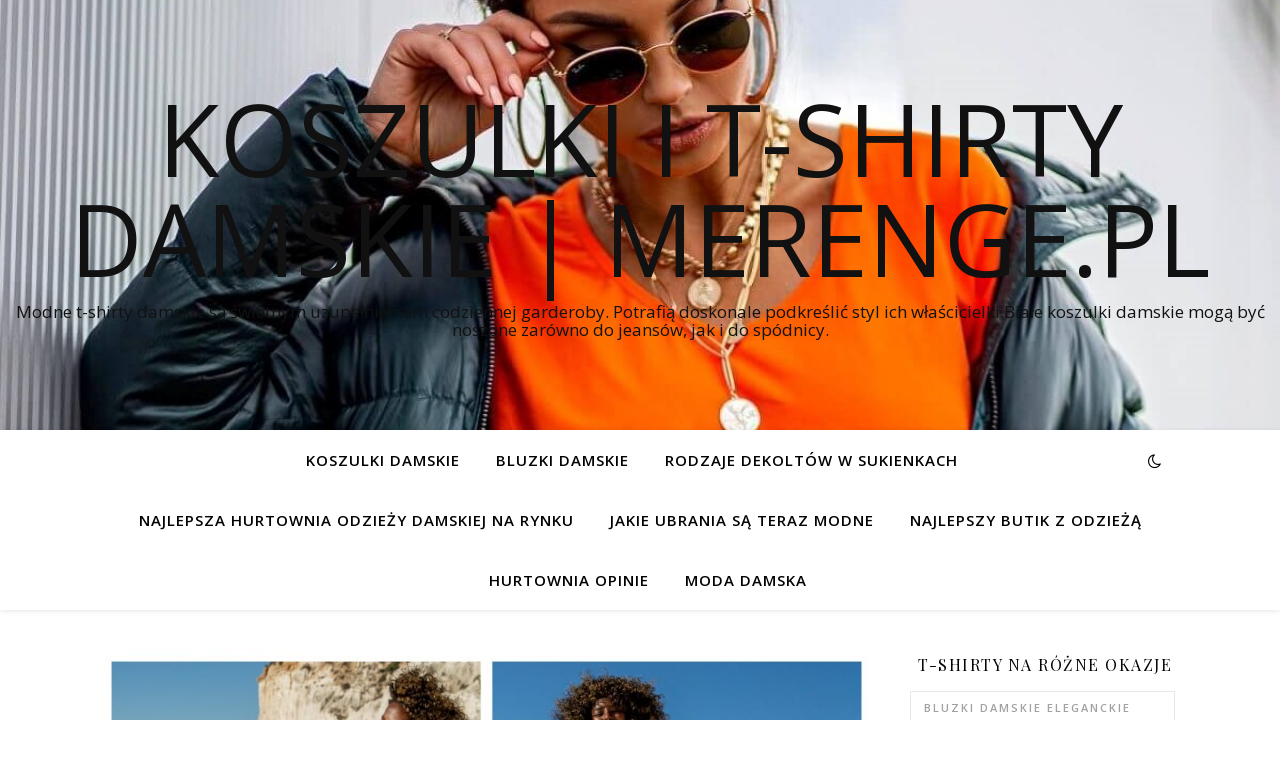

--- FILE ---
content_type: text/html; charset=UTF-8
request_url: https://merenge.pl/2022/12/12/koszulki-basic-na-wiosne-hurtowo-zobacz-czy-masz-je-w-swoim-butiku/
body_size: 16192
content:
<!DOCTYPE html><html
lang=pl-PL><head><meta
charset="UTF-8"><meta
name="viewport" content="width=device-width, initial-scale=1.0"><link
rel=profile href=https://gmpg.org/xfn/11><meta
name='robots' content='index, follow, max-image-preview:large, max-snippet:-1, max-video-preview:-1'><title>Koszulki basic na wiosnę hurtowo - zobacz bestsellery!</title><meta
name="description" content="Odkryj modne koszulki basic na wiosnę hurtowo, które warto mieć w swoim sklepie. Sprawdź wszystkie bestellery hurtowni!"><link
rel=canonical href=https://merenge.pl/2022/12/12/koszulki-basic-na-wiosne-hurtowo-zobacz-czy-masz-je-w-swoim-butiku/ ><meta
property="og:locale" content="pl_PL"><meta
property="og:type" content="article"><meta
property="og:title" content="Koszulki basic na wiosnę hurtowo - zobacz bestsellery!"><meta
property="og:description" content="Odkryj modne koszulki basic na wiosnę hurtowo, które warto mieć w swoim sklepie. Sprawdź wszystkie bestellery hurtowni!"><meta
property="og:url" content="https://merenge.pl/2022/12/12/koszulki-basic-na-wiosne-hurtowo-zobacz-czy-masz-je-w-swoim-butiku/"><meta
property="og:site_name" content="Koszulki i t-shirty damskie | merenge.pl"><meta
property="article:published_time" content="2022-12-12T11:00:22+00:00"><meta
property="article:modified_time" content="2022-12-07T08:38:51+00:00"><meta
property="og:image" content="https://merenge.pl/wp-content/uploads/sites/49/2022/12/koszulki-basic-na-wiosne-hurtowo.jpg"><meta
property="og:image:width" content="1024"><meta
property="og:image:height" content="683"><meta
property="og:image:type" content="image/jpeg"><meta
name="author" content="alexandra"><meta
name="twitter:card" content="summary_large_image"><meta
name="twitter:label1" content="Written by"><meta
name="twitter:data1" content="alexandra"><meta
name="twitter:label2" content="Est. reading time"><meta
name="twitter:data2" content="5 minut"> <script type=application/ld+json class=yoast-schema-graph>{"@context":"https://schema.org","@graph":[{"@type":"WebPage","@id":"https://merenge.pl/2022/12/12/koszulki-basic-na-wiosne-hurtowo-zobacz-czy-masz-je-w-swoim-butiku/","url":"https://merenge.pl/2022/12/12/koszulki-basic-na-wiosne-hurtowo-zobacz-czy-masz-je-w-swoim-butiku/","name":"Koszulki basic na wiosnę hurtowo - zobacz bestsellery!","isPartOf":{"@id":"https://merenge.pl/#website"},"primaryImageOfPage":{"@id":"https://merenge.pl/2022/12/12/koszulki-basic-na-wiosne-hurtowo-zobacz-czy-masz-je-w-swoim-butiku/#primaryimage"},"image":{"@id":"https://merenge.pl/2022/12/12/koszulki-basic-na-wiosne-hurtowo-zobacz-czy-masz-je-w-swoim-butiku/#primaryimage"},"thumbnailUrl":"https://merenge.pl/wp-content/uploads/sites/49/2022/12/koszulki-basic-na-wiosne-hurtowo.jpg","datePublished":"2022-12-12T11:00:22+00:00","dateModified":"2022-12-07T08:38:51+00:00","author":{"@id":"https://merenge.pl/#/schema/person/a58eb1d88d201a3d5e6c9d56a5bcd7dc"},"description":"Odkryj modne koszulki basic na wiosnę hurtowo, które warto mieć w swoim sklepie. Sprawdź wszystkie bestellery hurtowni!","breadcrumb":{"@id":"https://merenge.pl/2022/12/12/koszulki-basic-na-wiosne-hurtowo-zobacz-czy-masz-je-w-swoim-butiku/#breadcrumb"},"inLanguage":"pl-PL","potentialAction":[{"@type":"ReadAction","target":["https://merenge.pl/2022/12/12/koszulki-basic-na-wiosne-hurtowo-zobacz-czy-masz-je-w-swoim-butiku/"]}]},{"@type":"ImageObject","inLanguage":"pl-PL","@id":"https://merenge.pl/2022/12/12/koszulki-basic-na-wiosne-hurtowo-zobacz-czy-masz-je-w-swoim-butiku/#primaryimage","url":"https://merenge.pl/wp-content/uploads/sites/49/2022/12/koszulki-basic-na-wiosne-hurtowo.jpg","contentUrl":"https://merenge.pl/wp-content/uploads/sites/49/2022/12/koszulki-basic-na-wiosne-hurtowo.jpg","width":1024,"height":683,"caption":"Zobacz uniwersalne koszulki basic na wiosnę hurtowo na FactoryPrice.eu"},{"@type":"BreadcrumbList","@id":"https://merenge.pl/2022/12/12/koszulki-basic-na-wiosne-hurtowo-zobacz-czy-masz-je-w-swoim-butiku/#breadcrumb","itemListElement":[{"@type":"ListItem","position":1,"name":"Home","item":"https://merenge.pl/"},{"@type":"ListItem","position":2,"name":"Koszulki basic na wiosnę hurtowo &#8211; zobacz czy masz je w swoim butiku"}]},{"@type":"WebSite","@id":"https://merenge.pl/#website","url":"https://merenge.pl/","name":"Koszulki i t-shirty damskie | merenge.pl","description":"Modne t-shirty damskie są świetnym uzupełnieniem codziennej garderoby. Potrafią doskonale podkreślić styl ich właścicielki.Białe koszulki damskie mogą być noszone zarówno do jeansów, jak i do spódnicy.","potentialAction":[{"@type":"SearchAction","target":{"@type":"EntryPoint","urlTemplate":"https://merenge.pl/?s={search_term_string}"},"query-input":"required name=search_term_string"}],"inLanguage":"pl-PL"},{"@type":"Person","@id":"https://merenge.pl/#/schema/person/a58eb1d88d201a3d5e6c9d56a5bcd7dc","name":"alexandra","url":"https://merenge.pl/author/alexandra/"}]}</script>  <script>dataLayer=[{"title":"Koszulki basic na wiosn\u0119 hurtowo &#8211; zobacz czy masz je w swoim butiku","author":"alexandra","wordcount":883,"logged_in":"false","page_id":915,"post_date":"2022-12-12 12:00:22"}];</script> <link
rel=dns-prefetch href=//fonts.googleapis.com><link
rel=dns-prefetch href=//s.w.org><link
rel=alternate type=application/rss+xml title="Koszulki i t-shirty damskie | merenge.pl &raquo; Kanał z wpisami" href=https://merenge.pl/feed/ > <script>window._wpemojiSettings={"baseUrl":"https:\/\/s.w.org\/images\/core\/emoji\/14.0.0\/72x72\/","ext":".png","svgUrl":"https:\/\/s.w.org\/images\/core\/emoji\/14.0.0\/svg\/","svgExt":".svg","source":{"concatemoji":"https:\/\/merenge.pl\/wp-includes\/js\/wp-emoji-release.min.js"}};
/*! This file is auto-generated */
!function(e,a,t){var n,r,o,i=a.createElement("canvas"),p=i.getContext&&i.getContext("2d");function s(e,t){var a=String.fromCharCode,e=(p.clearRect(0,0,i.width,i.height),p.fillText(a.apply(this,e),0,0),i.toDataURL());return p.clearRect(0,0,i.width,i.height),p.fillText(a.apply(this,t),0,0),e===i.toDataURL()}function c(e){var t=a.createElement("script");t.src=e,t.defer=t.type="text/javascript",a.getElementsByTagName("head")[0].appendChild(t)}for(o=Array("flag","emoji"),t.supports={everything:!0,everythingExceptFlag:!0},r=0;r<o.length;r++)t.supports[o[r]]=function(e){if(!p||!p.fillText)return!1;switch(p.textBaseline="top",p.font="600 32px Arial",e){case"flag":return s([127987,65039,8205,9895,65039],[127987,65039,8203,9895,65039])?!1:!s([55356,56826,55356,56819],[55356,56826,8203,55356,56819])&&!s([55356,57332,56128,56423,56128,56418,56128,56421,56128,56430,56128,56423,56128,56447],[55356,57332,8203,56128,56423,8203,56128,56418,8203,56128,56421,8203,56128,56430,8203,56128,56423,8203,56128,56447]);case"emoji":return!s([129777,127995,8205,129778,127999],[129777,127995,8203,129778,127999])}return!1}(o[r]),t.supports.everything=t.supports.everything&&t.supports[o[r]],"flag"!==o[r]&&(t.supports.everythingExceptFlag=t.supports.everythingExceptFlag&&t.supports[o[r]]);t.supports.everythingExceptFlag=t.supports.everythingExceptFlag&&!t.supports.flag,t.DOMReady=!1,t.readyCallback=function(){t.DOMReady=!0},t.supports.everything||(n=function(){t.readyCallback()},a.addEventListener?(a.addEventListener("DOMContentLoaded",n,!1),e.addEventListener("load",n,!1)):(e.attachEvent("onload",n),a.attachEvent("onreadystatechange",function(){"complete"===a.readyState&&t.readyCallback()})),(e=t.source||{}).concatemoji?c(e.concatemoji):e.wpemoji&&e.twemoji&&(c(e.twemoji),c(e.wpemoji)))}(window,document,window._wpemojiSettings);</script> <style>img.wp-smiley,img.emoji{display:inline !important;border:none !important;box-shadow:none !important;height:1em !important;width:1em !important;margin:0 0.07em !important;vertical-align:-0.1em !important;background:none !important;padding:0 !important}</style><link
rel=stylesheet id=wp-block-library-css  href=https://merenge.pl/wp-includes/css/dist/block-library/style.min.css type=text/css media=all><link
rel=stylesheet id=wc-blocks-vendors-style-css  href=https://merenge.pl/wp-content/plugins/woocommerce/packages/woocommerce-blocks/build/wc-blocks-vendors-style.css type=text/css media=all><link
rel=stylesheet id=wc-blocks-style-css  href=https://merenge.pl/wp-content/plugins/woocommerce/packages/woocommerce-blocks/build/wc-blocks-style.css type=text/css media=all><style id=global-styles-inline-css>/*<![CDATA[*/body{--wp--preset--color--black:#000;--wp--preset--color--cyan-bluish-gray:#abb8c3;--wp--preset--color--white:#fff;--wp--preset--color--pale-pink:#f78da7;--wp--preset--color--vivid-red:#cf2e2e;--wp--preset--color--luminous-vivid-orange:#ff6900;--wp--preset--color--luminous-vivid-amber:#fcb900;--wp--preset--color--light-green-cyan:#7bdcb5;--wp--preset--color--vivid-green-cyan:#00d084;--wp--preset--color--pale-cyan-blue:#8ed1fc;--wp--preset--color--vivid-cyan-blue:#0693e3;--wp--preset--color--vivid-purple:#9b51e0;--wp--preset--gradient--vivid-cyan-blue-to-vivid-purple:linear-gradient(135deg,rgba(6,147,227,1) 0%,rgb(155,81,224) 100%);--wp--preset--gradient--light-green-cyan-to-vivid-green-cyan:linear-gradient(135deg,rgb(122,220,180) 0%,rgb(0,208,130) 100%);--wp--preset--gradient--luminous-vivid-amber-to-luminous-vivid-orange:linear-gradient(135deg,rgba(252,185,0,1) 0%,rgba(255,105,0,1) 100%);--wp--preset--gradient--luminous-vivid-orange-to-vivid-red:linear-gradient(135deg,rgba(255,105,0,1) 0%,rgb(207,46,46) 100%);--wp--preset--gradient--very-light-gray-to-cyan-bluish-gray:linear-gradient(135deg,rgb(238,238,238) 0%,rgb(169,184,195) 100%);--wp--preset--gradient--cool-to-warm-spectrum:linear-gradient(135deg,rgb(74,234,220) 0%,rgb(151,120,209) 20%,rgb(207,42,186) 40%,rgb(238,44,130) 60%,rgb(251,105,98) 80%,rgb(254,248,76) 100%);--wp--preset--gradient--blush-light-purple:linear-gradient(135deg,rgb(255,206,236) 0%,rgb(152,150,240) 100%);--wp--preset--gradient--blush-bordeaux:linear-gradient(135deg,rgb(254,205,165) 0%,rgb(254,45,45) 50%,rgb(107,0,62) 100%);--wp--preset--gradient--luminous-dusk:linear-gradient(135deg,rgb(255,203,112) 0%,rgb(199,81,192) 50%,rgb(65,88,208) 100%);--wp--preset--gradient--pale-ocean:linear-gradient(135deg,rgb(255,245,203) 0%,rgb(182,227,212) 50%,rgb(51,167,181) 100%);--wp--preset--gradient--electric-grass:linear-gradient(135deg,rgb(202,248,128) 0%,rgb(113,206,126) 100%);--wp--preset--gradient--midnight:linear-gradient(135deg,rgb(2,3,129) 0%,rgb(40,116,252) 100%);--wp--preset--duotone--dark-grayscale:url('#wp-duotone-dark-grayscale');--wp--preset--duotone--grayscale:url('#wp-duotone-grayscale');--wp--preset--duotone--purple-yellow:url('#wp-duotone-purple-yellow');--wp--preset--duotone--blue-red:url('#wp-duotone-blue-red');--wp--preset--duotone--midnight:url('#wp-duotone-midnight');--wp--preset--duotone--magenta-yellow:url('#wp-duotone-magenta-yellow');--wp--preset--duotone--purple-green:url('#wp-duotone-purple-green');--wp--preset--duotone--blue-orange:url('#wp-duotone-blue-orange');--wp--preset--font-size--small:13px;--wp--preset--font-size--medium:20px;--wp--preset--font-size--large:36px;--wp--preset--font-size--x-large:42px}.has-black-color{color:var(--wp--preset--color--black) !important}.has-cyan-bluish-gray-color{color:var(--wp--preset--color--cyan-bluish-gray) !important}.has-white-color{color:var(--wp--preset--color--white) !important}.has-pale-pink-color{color:var(--wp--preset--color--pale-pink) !important}.has-vivid-red-color{color:var(--wp--preset--color--vivid-red) !important}.has-luminous-vivid-orange-color{color:var(--wp--preset--color--luminous-vivid-orange) !important}.has-luminous-vivid-amber-color{color:var(--wp--preset--color--luminous-vivid-amber) !important}.has-light-green-cyan-color{color:var(--wp--preset--color--light-green-cyan) !important}.has-vivid-green-cyan-color{color:var(--wp--preset--color--vivid-green-cyan) !important}.has-pale-cyan-blue-color{color:var(--wp--preset--color--pale-cyan-blue) !important}.has-vivid-cyan-blue-color{color:var(--wp--preset--color--vivid-cyan-blue) !important}.has-vivid-purple-color{color:var(--wp--preset--color--vivid-purple) !important}.has-black-background-color{background-color:var(--wp--preset--color--black) !important}.has-cyan-bluish-gray-background-color{background-color:var(--wp--preset--color--cyan-bluish-gray) !important}.has-white-background-color{background-color:var(--wp--preset--color--white) !important}.has-pale-pink-background-color{background-color:var(--wp--preset--color--pale-pink) !important}.has-vivid-red-background-color{background-color:var(--wp--preset--color--vivid-red) !important}.has-luminous-vivid-orange-background-color{background-color:var(--wp--preset--color--luminous-vivid-orange) !important}.has-luminous-vivid-amber-background-color{background-color:var(--wp--preset--color--luminous-vivid-amber) !important}.has-light-green-cyan-background-color{background-color:var(--wp--preset--color--light-green-cyan) !important}.has-vivid-green-cyan-background-color{background-color:var(--wp--preset--color--vivid-green-cyan) !important}.has-pale-cyan-blue-background-color{background-color:var(--wp--preset--color--pale-cyan-blue) !important}.has-vivid-cyan-blue-background-color{background-color:var(--wp--preset--color--vivid-cyan-blue) !important}.has-vivid-purple-background-color{background-color:var(--wp--preset--color--vivid-purple) !important}.has-black-border-color{border-color:var(--wp--preset--color--black) !important}.has-cyan-bluish-gray-border-color{border-color:var(--wp--preset--color--cyan-bluish-gray) !important}.has-white-border-color{border-color:var(--wp--preset--color--white) !important}.has-pale-pink-border-color{border-color:var(--wp--preset--color--pale-pink) !important}.has-vivid-red-border-color{border-color:var(--wp--preset--color--vivid-red) !important}.has-luminous-vivid-orange-border-color{border-color:var(--wp--preset--color--luminous-vivid-orange) !important}.has-luminous-vivid-amber-border-color{border-color:var(--wp--preset--color--luminous-vivid-amber) !important}.has-light-green-cyan-border-color{border-color:var(--wp--preset--color--light-green-cyan) !important}.has-vivid-green-cyan-border-color{border-color:var(--wp--preset--color--vivid-green-cyan) !important}.has-pale-cyan-blue-border-color{border-color:var(--wp--preset--color--pale-cyan-blue) !important}.has-vivid-cyan-blue-border-color{border-color:var(--wp--preset--color--vivid-cyan-blue) !important}.has-vivid-purple-border-color{border-color:var(--wp--preset--color--vivid-purple) !important}.has-vivid-cyan-blue-to-vivid-purple-gradient-background{background:var(--wp--preset--gradient--vivid-cyan-blue-to-vivid-purple) !important}.has-light-green-cyan-to-vivid-green-cyan-gradient-background{background:var(--wp--preset--gradient--light-green-cyan-to-vivid-green-cyan) !important}.has-luminous-vivid-amber-to-luminous-vivid-orange-gradient-background{background:var(--wp--preset--gradient--luminous-vivid-amber-to-luminous-vivid-orange) !important}.has-luminous-vivid-orange-to-vivid-red-gradient-background{background:var(--wp--preset--gradient--luminous-vivid-orange-to-vivid-red) !important}.has-very-light-gray-to-cyan-bluish-gray-gradient-background{background:var(--wp--preset--gradient--very-light-gray-to-cyan-bluish-gray) !important}.has-cool-to-warm-spectrum-gradient-background{background:var(--wp--preset--gradient--cool-to-warm-spectrum) !important}.has-blush-light-purple-gradient-background{background:var(--wp--preset--gradient--blush-light-purple) !important}.has-blush-bordeaux-gradient-background{background:var(--wp--preset--gradient--blush-bordeaux) !important}.has-luminous-dusk-gradient-background{background:var(--wp--preset--gradient--luminous-dusk) !important}.has-pale-ocean-gradient-background{background:var(--wp--preset--gradient--pale-ocean) !important}.has-electric-grass-gradient-background{background:var(--wp--preset--gradient--electric-grass) !important}.has-midnight-gradient-background{background:var(--wp--preset--gradient--midnight) !important}.has-small-font-size{font-size:var(--wp--preset--font-size--small) !important}.has-medium-font-size{font-size:var(--wp--preset--font-size--medium) !important}.has-large-font-size{font-size:var(--wp--preset--font-size--large) !important}.has-x-large-font-size{font-size:var(--wp--preset--font-size--x-large) !important}/*]]>*/</style><link
rel=stylesheet id=woocommerce-layout-css  href=https://merenge.pl/wp-content/plugins/woocommerce/assets/css/woocommerce-layout.css type=text/css media=all><link
rel=stylesheet id=woocommerce-smallscreen-css  href=https://merenge.pl/wp-content/plugins/woocommerce/assets/css/woocommerce-smallscreen.css type=text/css media='only screen and (max-width: 768px)'><link
rel=stylesheet id=woocommerce-general-css  href=https://merenge.pl/wp-content/plugins/woocommerce/assets/css/woocommerce.css type=text/css media=all><style id=woocommerce-inline-inline-css>.woocommerce form .form-row .required{visibility:visible}</style><link
rel=stylesheet id=ashe-style-css  href=https://merenge.pl/wp-content/themes/ashe/style.css type=text/css media=all><link
rel=stylesheet id=fontawesome-css  href=https://merenge.pl/wp-content/themes/ashe/assets/css/font-awesome.css type=text/css media=all><link
rel=stylesheet id=fontello-css  href=https://merenge.pl/wp-content/themes/ashe/assets/css/fontello.css type=text/css media=all><link
rel=stylesheet id=slick-css  href=https://merenge.pl/wp-content/themes/ashe/assets/css/slick.css type=text/css media=all><link
rel=stylesheet id=scrollbar-css  href=https://merenge.pl/wp-content/themes/ashe/assets/css/perfect-scrollbar.css type=text/css media=all><link
rel=stylesheet id=ashe-woocommerce-css  href=https://merenge.pl/wp-content/themes/ashe/assets/css/woocommerce.css type=text/css media=all><link
rel=stylesheet id=ashe-responsive-css  href=https://merenge.pl/wp-content/themes/ashe/assets/css/responsive.css type=text/css media=all><link
rel=stylesheet id=ashe-playfair-font-css  href='//fonts.googleapis.com/css?display=swap&family=Playfair+Display%3A400%2C700' type=text/css media=all><link
rel=stylesheet id=ashe-opensans-font-css  href='//fonts.googleapis.com/css?display=swap&family=Open+Sans%3A400italic%2C400%2C600italic%2C600%2C700italic%2C700' type=text/css media=all><link
rel=stylesheet id=recent-posts-widget-with-thumbnails-public-style-css  href=https://merenge.pl/wp-content/plugins/recent-posts-widget-with-thumbnails/public.css type=text/css media=all> <script src=https://merenge.pl/wp-includes/js/jquery/jquery.min.js id=jquery-core-js></script> <script src=https://merenge.pl/wp-includes/js/jquery/jquery-migrate.min.js id=jquery-migrate-js></script> <link
rel=https://api.w.org/ href=https://merenge.pl/wp-json/ ><link
rel=alternate type=application/json href=https://merenge.pl/wp-json/wp/v2/posts/915><link
rel=EditURI type=application/rsd+xml title=RSD href=https://merenge.pl/xmlrpc.php?rsd><link
rel=wlwmanifest type=application/wlwmanifest+xml href=https://merenge.pl/wp-includes/wlwmanifest.xml><meta
name="generator" content="WordPress 6.0"><meta
name="generator" content="WooCommerce 7.0.0"><link
rel=shortlink href='https://merenge.pl/?p=915'><link
rel=alternate type=application/json+oembed href="https://merenge.pl/wp-json/oembed/1.0/embed?url=https%3A%2F%2Fmerenge.pl%2F2022%2F12%2F12%2Fkoszulki-basic-na-wiosne-hurtowo-zobacz-czy-masz-je-w-swoim-butiku%2F"><link
rel=alternate type=text/xml+oembed href="https://merenge.pl/wp-json/oembed/1.0/embed?url=https%3A%2F%2Fmerenge.pl%2F2022%2F12%2F12%2Fkoszulki-basic-na-wiosne-hurtowo-zobacz-czy-masz-je-w-swoim-butiku%2F&#038;format=xml"><meta
property="ia:markup_url" content="https://merenge.pl/2022/12/12/koszulki-basic-na-wiosne-hurtowo-zobacz-czy-masz-je-w-swoim-butiku/?ia_markup=1"> <script>jQuery(document).ready(function(){jQuery("a[href*='http://']:not([href*='"+window.location.hostname+"'])").not('a:has(img)').addClass("extlink").append('<sup></sup>');jQuery("a[href*='https://']:not([href*='"+window.location.hostname+"'])").not('a:has(img)').addClass("extlink https").append('<sup></sup>');});</script> <style media=screen>.extlink sup:after{content:"\2197";font-size:1em;line-height:0;position:relative;vertical-align:baseline}.nav-menu .extlink sup:after, .wp-caption-text .extlink sup:after{content:""}</style>
 <script async src="https://www.googletagmanager.com/gtag/js?id=UA-114523130-2"></script> <script>window.dataLayer=window.dataLayer||[];function gtag(){dataLayer.push(arguments);}
gtag('js',new Date());gtag('config','UA-114523130-2');</script> <meta
name="google-site-verification" content="DM-NbgxgZBZH492qQ9ZIfrLFNYle0poQS1gZLsACd6g">
<style id=ashe_dynamic_css>/*<![CDATA[*/body{background-color:#fff}#top-bar{background-color:#fff}#top-bar a{color:#000}#top-bar a:hover,#top-bar li.current-menu-item > a,#top-bar li.current-menu-ancestor > a,#top-bar .sub-menu li.current-menu-item > a,#top-bar .sub-menu li.current-menu-ancestor>a{color:#4e54bf}#top-menu .sub-menu,#top-menu .sub-menu a{background-color:#fff;border-color:rgba(0,0,0, 0.05)}@media screen and ( max-width: 979px ){.top-bar-socials{float:none !important}.top-bar-socials a{line-height:40px !important}}.header-logo a,.site-description{color:#111}.entry-header{background-color:#fff}#main-nav{background-color:#fff;box-shadow:0px 1px 5px rgba(0,0,0, 0.1)}#featured-links h6{background-color:rgba(255,255,255, 0.85);color:#000}#main-nav a,#main-nav i,#main-nav #s{color:#000}.main-nav-sidebar span,.sidebar-alt-close-btn span{background-color:#000}#main-nav a:hover,#main-nav i:hover,#main-nav li.current-menu-item > a,#main-nav li.current-menu-ancestor > a,#main-nav .sub-menu li.current-menu-item > a,#main-nav .sub-menu li.current-menu-ancestor>a{color:#4e54bf}.main-nav-sidebar:hover span{background-color:#4e54bf}#main-menu .sub-menu,#main-menu .sub-menu a{background-color:#fff;border-color:rgba(0,0,0, 0.05)}#main-nav #s{background-color:#fff}#main-nav #s::-webkit-input-placeholder{color:rgba(0,0,0, 0.7)}#main-nav #s::-moz-placeholder{color:rgba(0,0,0, 0.7)}#main-nav #s:-ms-input-placeholder{color:rgba(0,0,0, 0.7)}#main-nav #s:-moz-placeholder{color:rgba(0,0,0, 0.7)}.sidebar-alt,#featured-links,.main-content,.featured-slider-area,.page-content select,.page-content input,.page-content textarea{background-color:#fff}.page-content,.page-content select,.page-content input,.page-content textarea,.page-content .post-author a,.page-content .ashe-widget a,.page-content .comment-author{color:#464646}.page-content h1,.page-content h2,.page-content h3,.page-content h4,.page-content h5,.page-content h6,.page-content .post-title a,.page-content .author-description h4 a,.page-content .related-posts h4 a,.page-content .blog-pagination .previous-page a,.page-content .blog-pagination .next-page a,blockquote,.page-content .post-share a{color:#030303}.page-content .post-title a:hover{color:rgba(3,3,3, 0.75)}.page-content .post-date,.page-content .post-comments,.page-content .post-author,.page-content [data-layout*="list"] .post-author a,.page-content .related-post-date,.page-content .comment-meta a,.page-content .author-share a,.page-content .post-tags a,.page-content .tagcloud a,.widget_categories li,.widget_archive li,.ahse-subscribe-box p,.rpwwt-post-author,.rpwwt-post-categories,.rpwwt-post-date,.rpwwt-post-comments-number{color:#a1a1a1}.page-content input::-webkit-input-placeholder{color:#a1a1a1}.page-content input::-moz-placeholder{color:#a1a1a1}.page-content input:-ms-input-placeholder{color:#a1a1a1}.page-content input:-moz-placeholder{color:#a1a1a1}a,.post-categories,.page-content .ashe-widget.widget_text a{color:#4e54bf}.ps-container>.ps-scrollbar-y-rail>.ps-scrollbar-y{background:#4e54bf}a:not(.header-logo-a):hover{color:rgba(78,84,191, 0.8)}blockquote{border-color:#4e54bf}::-moz-selection{color:#fff;background:#4e54bf}::selection{color:#fff;background:#4e54bf}.page-content .post-footer,[data-layout*="list"] .blog-grid > li,.page-content .author-description,.page-content .related-posts,.page-content .entry-comments,.page-content .ashe-widget li,.page-content #wp-calendar,.page-content #wp-calendar caption,.page-content #wp-calendar tbody td,.page-content .widget_nav_menu li a,.page-content .tagcloud a,.page-content select,.page-content input,.page-content textarea,.widget-title h2:before,.widget-title h2:after,.post-tags a,.gallery-caption,.wp-caption-text,table tr,table th,table td,pre,.category-description{border-color:#e8e8e8}hr{background-color:#e8e8e8}.widget_search i,.widget_search #searchsubmit,.wp-block-search button,.single-navigation i,.page-content .submit,.page-content .blog-pagination.numeric a,.page-content .blog-pagination.load-more a,.page-content .ashe-subscribe-box input[type="submit"],.page-content .widget_wysija input[type="submit"],.page-content .post-password-form input[type="submit"],.page-content .wpcf7 [type="submit"]{color:#fff;background-color:#333}.single-navigation i:hover,.page-content .submit:hover,.ashe-boxed-style .page-content .submit:hover,.page-content .blog-pagination.numeric a:hover,.ashe-boxed-style .page-content .blog-pagination.numeric a:hover,.page-content .blog-pagination.numeric span,.page-content .blog-pagination.load-more a:hover,.page-content .ashe-subscribe-box input[type="submit"]:hover,.page-content .widget_wysija input[type="submit"]:hover,.page-content .post-password-form input[type="submit"]:hover,.page-content .wpcf7 [type="submit"]:hover{color:#fff;background-color:#4e54bf}.image-overlay,#infscr-loading,.page-content h4.image-overlay{color:#fff;background-color:rgba(73,73,73, 0.3)}.image-overlay a,.post-slider .prev-arrow,.post-slider .next-arrow,.page-content .image-overlay a,#featured-slider .slick-arrow,#featured-slider .slider-dots{color:#fff}.slide-caption{background:rgba(255,255,255, 0.95)}#featured-slider .slick-active{background:#fff}#page-footer,#page-footer select,#page-footer input,#page-footer textarea{background-color:#f6f6f6;color:#333}#page-footer,#page-footer a,#page-footer select,#page-footer input,#page-footer textarea{color:#333}#page-footer #s::-webkit-input-placeholder{color:#333}#page-footer #s::-moz-placeholder{color:#333}#page-footer #s:-ms-input-placeholder{color:#333}#page-footer #s:-moz-placeholder{color:#333}#page-footer h1,#page-footer h2,#page-footer h3,#page-footer h4,#page-footer h5,#page-footer h6{color:#111}#page-footer a:hover{color:#4e54bf}#page-footer a,#page-footer .ashe-widget li,#page-footer #wp-calendar,#page-footer #wp-calendar caption,#page-footer #wp-calendar tbody td,#page-footer .widget_nav_menu li a,#page-footer select,#page-footer input,#page-footer textarea,#page-footer .widget-title h2:before,#page-footer .widget-title h2:after,.footer-widgets{border-color:#e0dbdb}#page-footer hr{background-color:#e0dbdb}.ashe-preloader-wrap{background-color:#fff}@media screen and ( max-width: 768px ){#featured-links{display:none}}@media screen and ( max-width: 640px ){.related-posts{display:none}}.header-logo a{font-family:'Open Sans'}#top-menu li a{font-family:'Open Sans'}#main-menu li a{font-family:'Open Sans'}#mobile-menu li,.mobile-menu-btn a{font-family:'Open Sans'}#top-menu li a,#main-menu li a,#mobile-menu li,.mobile-menu-btn a{text-transform:uppercase}.boxed-wrapper{max-width:1160px}.sidebar-alt{max-width:340px;left:-340px;padding:85px 35px 0px}.sidebar-left,.sidebar-right{width:307px}.main-container{width:calc(100% - 307px);width:-webkit-calc(100% - 307px)}#top-bar>div,#main-nav>div,#featured-links,.main-content,.page-footer-inner,.featured-slider-area.boxed-wrapper{padding-left:40px;padding-right:40px}#top-menu{float:left}.top-bar-socials{float:right}.entry-header{height:500px;background-image:url(https://merenge.pl/wp-content/uploads/sites/49/2021/05/cropped-kolorowe-t-shirty-basic-feel-good.jpg);background-size:cover}.entry-header{background-position:center center}.logo-img{max-width:500px}.mini-logo a{max-width:70px}#main-nav{text-align:center}.main-nav-sidebar{position:absolute;top:0px;left:40px;z-index:1}.main-nav-icons{position:absolute;top:0px;right:40px;z-index:2}.mini-logo{position:absolute;left:auto;top:0}.main-nav-sidebar~.mini-logo{margin-left:30px}#featured-links .featured-link{margin-right:20px}#featured-links .featured-link:last-of-type{margin-right:0}#featured-links .featured-link{width:calc( (100% - -20px) / 0 - 1px);width:-webkit-calc( (100% - -20px) / 0- 1px)}.featured-link:nth-child(1) .cv-inner{display:none}.featured-link:nth-child(2) .cv-inner{display:none}.featured-link:nth-child(3) .cv-inner{display:none}.blog-grid>li{width:100%;margin-bottom:30px}.sidebar-right{padding-left:37px}.footer-widgets>.ashe-widget{width:30%;margin-right:5%}.footer-widgets>.ashe-widget:nth-child(3n+3){margin-right:0}.footer-widgets>.ashe-widget:nth-child(3n+4){clear:both}.copyright-info{float:right}.footer-socials{float:left}.woocommerce div.product .stock,.woocommerce div.product p.price,.woocommerce div.product span.price,.woocommerce ul.products li.product .price,.woocommerce-Reviews .woocommerce-review__author,.woocommerce form .form-row .required,.woocommerce form .form-row.woocommerce-invalid label,.woocommerce .page-content div.product .woocommerce-tabs ul.tabs li a{color:#464646}.woocommerce a.remove:hover{color:#464646 !important}.woocommerce a.remove,.woocommerce .product_meta,.page-content .woocommerce-breadcrumb,.page-content .woocommerce-review-link,.page-content .woocommerce-breadcrumb a,.page-content .woocommerce-MyAccount-navigation-link a,.woocommerce .woocommerce-info:before,.woocommerce .page-content .woocommerce-result-count,.woocommerce-page .page-content .woocommerce-result-count,.woocommerce-Reviews .woocommerce-review__published-date,.woocommerce .product_list_widget .quantity,.woocommerce .widget_products .amount,.woocommerce .widget_price_filter .price_slider_amount,.woocommerce .widget_recently_viewed_products .amount,.woocommerce .widget_top_rated_products .amount,.woocommerce .widget_recent_reviews .reviewer{color:#a1a1a1}.woocommerce a.remove{color:#a1a1a1 !important}p.demo_store,.woocommerce-store-notice,.woocommerce span.onsale{background-color:#4e54bf}.woocommerce .star-rating::before,.woocommerce .star-rating span::before,.woocommerce .page-content ul.products li.product .button,.page-content .woocommerce ul.products li.product .button,.page-content .woocommerce-MyAccount-navigation-link.is-active a,.page-content .woocommerce-MyAccount-navigation-link a:hover{color:#4e54bf}.woocommerce form.login,.woocommerce form.register,.woocommerce-account fieldset,.woocommerce form.checkout_coupon,.woocommerce .woocommerce-info,.woocommerce .woocommerce-error,.woocommerce .woocommerce-message,.woocommerce .widget_shopping_cart .total,.woocommerce.widget_shopping_cart .total,.woocommerce-Reviews .comment_container,.woocommerce-cart #payment ul.payment_methods,#add_payment_method #payment ul.payment_methods,.woocommerce-checkout #payment ul.payment_methods,.woocommerce div.product .woocommerce-tabs ul.tabs::before,.woocommerce div.product .woocommerce-tabs ul.tabs::after,.woocommerce div.product .woocommerce-tabs ul.tabs li,.woocommerce .woocommerce-MyAccount-navigation-link,.select2-container--default .select2-selection--single{border-color:#e8e8e8}.woocommerce-cart #payment,#add_payment_method #payment,.woocommerce-checkout #payment,.woocommerce .woocommerce-info,.woocommerce .woocommerce-error,.woocommerce .woocommerce-message,.woocommerce div.product .woocommerce-tabs ul.tabs li{background-color:rgba(232,232,232, 0.3)}.woocommerce-cart #payment div.payment_box::before,#add_payment_method #payment div.payment_box::before,.woocommerce-checkout #payment div.payment_box::before{border-color:rgba(232,232,232, 0.5)}.woocommerce-cart #payment div.payment_box,#add_payment_method #payment div.payment_box,.woocommerce-checkout #payment div.payment_box{background-color:rgba(232,232,232, 0.5)}.page-content .woocommerce input.button,.page-content .woocommerce a.button,.page-content .woocommerce a.button.alt,.page-content .woocommerce button.button.alt,.page-content .woocommerce input.button.alt,.page-content .woocommerce #respond input#submit.alt,.woocommerce .page-content .widget_product_search input[type="submit"],.woocommerce .page-content .woocommerce-message .button,.woocommerce .page-content a.button.alt,.woocommerce .page-content button.button.alt,.woocommerce .page-content #respond input#submit,.woocommerce .page-content .widget_price_filter .button,.woocommerce .page-content .woocommerce-message .button,.woocommerce-page .page-content .woocommerce-message .button,.woocommerce .page-content nav.woocommerce-pagination ul li a,.woocommerce .page-content nav.woocommerce-pagination ul li span{color:#fff;background-color:#333}.page-content .woocommerce input.button:hover,.page-content .woocommerce a.button:hover,.page-content .woocommerce a.button.alt:hover,.ashe-boxed-style .page-content .woocommerce a.button.alt:hover,.page-content .woocommerce button.button.alt:hover,.page-content .woocommerce input.button.alt:hover,.page-content .woocommerce #respond input#submit.alt:hover,.woocommerce .page-content .woocommerce-message .button:hover,.woocommerce .page-content a.button.alt:hover,.woocommerce .page-content button.button.alt:hover,.ashe-boxed-style.woocommerce .page-content button.button.alt:hover,.ashe-boxed-style.woocommerce .page-content #respond input#submit:hover,.woocommerce .page-content #respond input#submit:hover,.woocommerce .page-content .widget_price_filter .button:hover,.woocommerce .page-content .woocommerce-message .button:hover,.woocommerce-page .page-content .woocommerce-message .button:hover,.woocommerce .page-content nav.woocommerce-pagination ul li a:hover,.woocommerce .page-content nav.woocommerce-pagination ul li span.current{color:#fff;background-color:#4e54bf}.woocommerce .page-content nav.woocommerce-pagination ul li a.prev,.woocommerce .page-content nav.woocommerce-pagination ul li a.next{color:#333}.woocommerce .page-content nav.woocommerce-pagination ul li a.prev:hover,.woocommerce .page-content nav.woocommerce-pagination ul li a.next:hover{color:#4e54bf}.woocommerce .page-content nav.woocommerce-pagination ul li a.prev:after,.woocommerce .page-content nav.woocommerce-pagination ul li a.next:after{color:#fff}.woocommerce .page-content nav.woocommerce-pagination ul li a.prev:hover:after,.woocommerce .page-content nav.woocommerce-pagination ul li a.next:hover:after{color:#fff}.cssload-cube{background-color:#333;width:9px;height:9px;position:absolute;margin:auto;animation:cssload-cubemove 2s infinite ease-in-out;-o-animation:cssload-cubemove 2s infinite ease-in-out;-ms-animation:cssload-cubemove 2s infinite ease-in-out;-webkit-animation:cssload-cubemove 2s infinite ease-in-out;-moz-animation:cssload-cubemove 2s infinite ease-in-out}.cssload-cube1{left:13px;top:0;animation-delay:.1s;-o-animation-delay:.1s;-ms-animation-delay:.1s;-webkit-animation-delay:.1s;-moz-animation-delay:.1s}.cssload-cube2{left:25px;top:0;animation-delay:.2s;-o-animation-delay:.2s;-ms-animation-delay:.2s;-webkit-animation-delay:.2s;-moz-animation-delay:.2s}.cssload-cube3{left:38px;top:0;animation-delay:.3s;-o-animation-delay:.3s;-ms-animation-delay:.3s;-webkit-animation-delay:.3s;-moz-animation-delay:.3s}.cssload-cube4{left:0;top:13px;animation-delay:.1s;-o-animation-delay:.1s;-ms-animation-delay:.1s;-webkit-animation-delay:.1s;-moz-animation-delay:.1s}.cssload-cube5{left:13px;top:13px;animation-delay:.2s;-o-animation-delay:.2s;-ms-animation-delay:.2s;-webkit-animation-delay:.2s;-moz-animation-delay:.2s}.cssload-cube6{left:25px;top:13px;animation-delay:.3s;-o-animation-delay:.3s;-ms-animation-delay:.3s;-webkit-animation-delay:.3s;-moz-animation-delay:.3s}.cssload-cube7{left:38px;top:13px;animation-delay:.4s;-o-animation-delay:.4s;-ms-animation-delay:.4s;-webkit-animation-delay:.4s;-moz-animation-delay:.4s}.cssload-cube8{left:0;top:25px;animation-delay:.2s;-o-animation-delay:.2s;-ms-animation-delay:.2s;-webkit-animation-delay:.2s;-moz-animation-delay:.2s}.cssload-cube9{left:13px;top:25px;animation-delay:.3s;-o-animation-delay:.3s;-ms-animation-delay:.3s;-webkit-animation-delay:.3s;-moz-animation-delay:.3s}.cssload-cube10{left:25px;top:25px;animation-delay:.4s;-o-animation-delay:.4s;-ms-animation-delay:.4s;-webkit-animation-delay:.4s;-moz-animation-delay:.4s}.cssload-cube11{left:38px;top:25px;animation-delay:.5s;-o-animation-delay:.5s;-ms-animation-delay:.5s;-webkit-animation-delay:.5s;-moz-animation-delay:.5s}.cssload-cube12{left:0;top:38px;animation-delay:.3s;-o-animation-delay:.3s;-ms-animation-delay:.3s;-webkit-animation-delay:.3s;-moz-animation-delay:.3s}.cssload-cube13{left:13px;top:38px;animation-delay:.4s;-o-animation-delay:.4s;-ms-animation-delay:.4s;-webkit-animation-delay:.4s;-moz-animation-delay:.4s}.cssload-cube14{left:25px;top:38px;animation-delay:.5s;-o-animation-delay:.5s;-ms-animation-delay:.5s;-webkit-animation-delay:.5s;-moz-animation-delay:.5s}.cssload-cube15{left:38px;top:38px;animation-delay:.6s;-o-animation-delay:.6s;-ms-animation-delay:.6s;-webkit-animation-delay:.6s;-moz-animation-delay:.6s}.cssload-spinner{margin:auto;width:49px;height:49px;position:relative}@keyframes cssload-cubemove{35%{transform:scale(0.005)}50%{transform:scale(1.7)}65%{transform:scale(0.005)}}@-o-keyframes cssload-cubemove{35%{-o-transform:scale(0.005)}50%{-o-transform:scale(1.7)}65%{-o-transform:scale(0.005)}}@-ms-keyframes cssload-cubemove{35%{-ms-transform:scale(0.005)}50%{-ms-transform:scale(1.7)}65%{-ms-transform:scale(0.005)}}@-webkit-keyframes cssload-cubemove{35%{-webkit-transform:scale(0.005)}50%{-webkit-transform:scale(1.7)}65%{-webkit-transform:scale(0.005)}}@-moz-keyframes cssload-cubemove{35%{-moz-transform:scale(0.005)}50%{-moz-transform:scale(1.7)}65%{-moz-transform:scale(0.005)}}/*]]>*/</style><style id=ashe_theme_styles></style><noscript><style>.woocommerce-product-gallery{opacity:1 !important}</style></noscript><style>.broken_link,a.broken_link{text-decoration:line-through}</style><link
rel=icon href=https://merenge.pl/wp-content/uploads/sites/49/2021/05/cropped-blog-32x32.png sizes=32x32><link
rel=icon href=https://merenge.pl/wp-content/uploads/sites/49/2021/05/cropped-blog-192x192.png sizes=192x192><link
rel=apple-touch-icon href=https://merenge.pl/wp-content/uploads/sites/49/2021/05/cropped-blog-180x180.png><meta
name="msapplication-TileImage" content="https://merenge.pl/wp-content/uploads/sites/49/2021/05/cropped-blog-270x270.png"><style id=kirki-inline-styles></style></head><body
class="post-template-default single single-post postid-915 single-format-standard wp-embed-responsive theme-ashe woocommerce-no-js">
<svg
xmlns=http://www.w3.org/2000/svg viewBox="0 0 0 0" width=0 height=0 focusable=false role=none style="visibility: hidden; position: absolute; left: -9999px; overflow: hidden;" ><defs><filter
id=wp-duotone-dark-grayscale><feColorMatrix
color-interpolation-filters="sRGB" type="matrix" values=" .299 .587 .114 0 0 .299 .587 .114 0 0 .299 .587 .114 0 0 .299 .587 .114 0 0 "/><feComponentTransfer
color-interpolation-filters="sRGB" ><feFuncR
type="table" tableValues="0 0.49803921568627"/><feFuncG
type="table" tableValues="0 0.49803921568627"/><feFuncB
type="table" tableValues="0 0.49803921568627"/><feFuncA
type="table" tableValues="1 1"/></feComponentTransfer><feComposite
in2="SourceGraphic" operator="in"/></filter></defs></svg><svg
xmlns=http://www.w3.org/2000/svg viewBox="0 0 0 0" width=0 height=0 focusable=false role=none style="visibility: hidden; position: absolute; left: -9999px; overflow: hidden;" ><defs><filter
id=wp-duotone-grayscale><feColorMatrix
color-interpolation-filters="sRGB" type="matrix" values=" .299 .587 .114 0 0 .299 .587 .114 0 0 .299 .587 .114 0 0 .299 .587 .114 0 0 "/><feComponentTransfer
color-interpolation-filters="sRGB" ><feFuncR
type="table" tableValues="0 1"/><feFuncG
type="table" tableValues="0 1"/><feFuncB
type="table" tableValues="0 1"/><feFuncA
type="table" tableValues="1 1"/></feComponentTransfer><feComposite
in2="SourceGraphic" operator="in"/></filter></defs></svg><svg
xmlns=http://www.w3.org/2000/svg viewBox="0 0 0 0" width=0 height=0 focusable=false role=none style="visibility: hidden; position: absolute; left: -9999px; overflow: hidden;" ><defs><filter
id=wp-duotone-purple-yellow><feColorMatrix
color-interpolation-filters="sRGB" type="matrix" values=" .299 .587 .114 0 0 .299 .587 .114 0 0 .299 .587 .114 0 0 .299 .587 .114 0 0 "/><feComponentTransfer
color-interpolation-filters="sRGB" ><feFuncR
type="table" tableValues="0.54901960784314 0.98823529411765"/><feFuncG
type="table" tableValues="0 1"/><feFuncB
type="table" tableValues="0.71764705882353 0.25490196078431"/><feFuncA
type="table" tableValues="1 1"/></feComponentTransfer><feComposite
in2="SourceGraphic" operator="in"/></filter></defs></svg><svg
xmlns=http://www.w3.org/2000/svg viewBox="0 0 0 0" width=0 height=0 focusable=false role=none style="visibility: hidden; position: absolute; left: -9999px; overflow: hidden;" ><defs><filter
id=wp-duotone-blue-red><feColorMatrix
color-interpolation-filters="sRGB" type="matrix" values=" .299 .587 .114 0 0 .299 .587 .114 0 0 .299 .587 .114 0 0 .299 .587 .114 0 0 "/><feComponentTransfer
color-interpolation-filters="sRGB" ><feFuncR
type="table" tableValues="0 1"/><feFuncG
type="table" tableValues="0 0.27843137254902"/><feFuncB
type="table" tableValues="0.5921568627451 0.27843137254902"/><feFuncA
type="table" tableValues="1 1"/></feComponentTransfer><feComposite
in2="SourceGraphic" operator="in"/></filter></defs></svg><svg
xmlns=http://www.w3.org/2000/svg viewBox="0 0 0 0" width=0 height=0 focusable=false role=none style="visibility: hidden; position: absolute; left: -9999px; overflow: hidden;" ><defs><filter
id=wp-duotone-midnight><feColorMatrix
color-interpolation-filters="sRGB" type="matrix" values=" .299 .587 .114 0 0 .299 .587 .114 0 0 .299 .587 .114 0 0 .299 .587 .114 0 0 "/><feComponentTransfer
color-interpolation-filters="sRGB" ><feFuncR
type="table" tableValues="0 0"/><feFuncG
type="table" tableValues="0 0.64705882352941"/><feFuncB
type="table" tableValues="0 1"/><feFuncA
type="table" tableValues="1 1"/></feComponentTransfer><feComposite
in2="SourceGraphic" operator="in"/></filter></defs></svg><svg
xmlns=http://www.w3.org/2000/svg viewBox="0 0 0 0" width=0 height=0 focusable=false role=none style="visibility: hidden; position: absolute; left: -9999px; overflow: hidden;" ><defs><filter
id=wp-duotone-magenta-yellow><feColorMatrix
color-interpolation-filters="sRGB" type="matrix" values=" .299 .587 .114 0 0 .299 .587 .114 0 0 .299 .587 .114 0 0 .299 .587 .114 0 0 "/><feComponentTransfer
color-interpolation-filters="sRGB" ><feFuncR
type="table" tableValues="0.78039215686275 1"/><feFuncG
type="table" tableValues="0 0.94901960784314"/><feFuncB
type="table" tableValues="0.35294117647059 0.47058823529412"/><feFuncA
type="table" tableValues="1 1"/></feComponentTransfer><feComposite
in2="SourceGraphic" operator="in"/></filter></defs></svg><svg
xmlns=http://www.w3.org/2000/svg viewBox="0 0 0 0" width=0 height=0 focusable=false role=none style="visibility: hidden; position: absolute; left: -9999px; overflow: hidden;" ><defs><filter
id=wp-duotone-purple-green><feColorMatrix
color-interpolation-filters="sRGB" type="matrix" values=" .299 .587 .114 0 0 .299 .587 .114 0 0 .299 .587 .114 0 0 .299 .587 .114 0 0 "/><feComponentTransfer
color-interpolation-filters="sRGB" ><feFuncR
type="table" tableValues="0.65098039215686 0.40392156862745"/><feFuncG
type="table" tableValues="0 1"/><feFuncB
type="table" tableValues="0.44705882352941 0.4"/><feFuncA
type="table" tableValues="1 1"/></feComponentTransfer><feComposite
in2="SourceGraphic" operator="in"/></filter></defs></svg><svg
xmlns=http://www.w3.org/2000/svg viewBox="0 0 0 0" width=0 height=0 focusable=false role=none style="visibility: hidden; position: absolute; left: -9999px; overflow: hidden;" ><defs><filter
id=wp-duotone-blue-orange><feColorMatrix
color-interpolation-filters="sRGB" type="matrix" values=" .299 .587 .114 0 0 .299 .587 .114 0 0 .299 .587 .114 0 0 .299 .587 .114 0 0 "/><feComponentTransfer
color-interpolation-filters="sRGB" ><feFuncR
type="table" tableValues="0.098039215686275 1"/><feFuncG
type="table" tableValues="0 0.66274509803922"/><feFuncB
type="table" tableValues="0.84705882352941 0.41960784313725"/><feFuncA
type="table" tableValues="1 1"/></feComponentTransfer><feComposite
in2="SourceGraphic" operator="in"/></filter></defs></svg><div
id=page-wrap><div
id=page-header ><div
class=entry-header><div
class=cv-outer><div
class=cv-inner><div
class=header-logo>
<a
href=https://merenge.pl/ class=header-logo-a>Koszulki i t-shirty damskie | merenge.pl</a><p
class=site-description>Modne t-shirty damskie są świetnym uzupełnieniem codziennej garderoby. Potrafią doskonale podkreślić styl ich właścicielki.Białe koszulki damskie mogą być noszone zarówno do jeansów, jak i do spódnicy.</p></div></div></div></div><div
id=main-nav class=clear-fix><div
class=boxed-wrapper><div
class=main-nav-icons><div
class=dark-mode-switcher>
<i
class="fa fa-moon-o" aria-hidden=true></i></div></div><nav
class=main-menu-container><ul
id=main-menu class><li
id=menu-item-1078 class="menu-item menu-item-type-taxonomy menu-item-object-category current-post-ancestor current-menu-parent current-post-parent menu-item-1078"><a
title="Koszulki damskie" href=https://merenge.pl/category/koszulki-damskie/ >Koszulki damskie</a></li>
<li
id=menu-item-3805 class="menu-item menu-item-type-taxonomy menu-item-object-category menu-item-3805"><a
title="Bluzki damskie" href=https://merenge.pl/category/bluzki-damskie/ >Bluzki damskie</a></li>
<li
id=menu-item-3556 class="menu-item menu-item-type-post_type menu-item-object-page menu-item-3556"><a
href=https://merenge.pl/rodzaje-dekoltow-w-sukienkach/ >Rodzaje dekoltów w sukienkach</a></li>
<li
id=menu-item-3748 class="menu-item menu-item-type-post_type menu-item-object-page menu-item-3748"><a
href=https://merenge.pl/najlepsza-hurtownia-odziezy-damskiej-na-rynku/ >Najlepsza hurtownia odzieży damskiej na rynku</a></li>
<li
id=menu-item-1836 class="menu-item menu-item-type-post_type menu-item-object-page menu-item-1836"><a
href=https://merenge.pl/jakie-ubrania-sa-teraz-modne/ >jakie ubrania są teraz modne</a></li>
<li
id=menu-item-2698 class="menu-item menu-item-type-post_type menu-item-object-page menu-item-2698"><a
href=https://merenge.pl/najlepszy-butik-z-odzieza/ >Najlepszy butik z odzieżą</a></li>
<li
id=menu-item-1863 class="menu-item menu-item-type-post_type menu-item-object-page menu-item-1863"><a
href=https://merenge.pl/hurtownia-opinie/ >Hurtownia opinie</a></li>
<li
id=menu-item-3958 class="menu-item menu-item-type-taxonomy menu-item-object-category current-post-ancestor current-menu-parent current-post-parent menu-item-3958"><a
href=https://merenge.pl/category/moda-damska/ >Moda damska</a></li></ul></nav>
<span
class=mobile-menu-btn>
<i
class="fa fa-chevron-down"></i>		</span><nav
class=mobile-menu-container><ul
id=mobile-menu class><li
class="menu-item menu-item-type-taxonomy menu-item-object-category current-post-ancestor current-menu-parent current-post-parent menu-item-1078"><a
title="Koszulki damskie" href=https://merenge.pl/category/koszulki-damskie/ >Koszulki damskie</a></li>
<li
class="menu-item menu-item-type-taxonomy menu-item-object-category menu-item-3805"><a
title="Bluzki damskie" href=https://merenge.pl/category/bluzki-damskie/ >Bluzki damskie</a></li>
<li
class="menu-item menu-item-type-post_type menu-item-object-page menu-item-3556"><a
href=https://merenge.pl/rodzaje-dekoltow-w-sukienkach/ >Rodzaje dekoltów w sukienkach</a></li>
<li
class="menu-item menu-item-type-post_type menu-item-object-page menu-item-3748"><a
href=https://merenge.pl/najlepsza-hurtownia-odziezy-damskiej-na-rynku/ >Najlepsza hurtownia odzieży damskiej na rynku</a></li>
<li
class="menu-item menu-item-type-post_type menu-item-object-page menu-item-1836"><a
href=https://merenge.pl/jakie-ubrania-sa-teraz-modne/ >jakie ubrania są teraz modne</a></li>
<li
class="menu-item menu-item-type-post_type menu-item-object-page menu-item-2698"><a
href=https://merenge.pl/najlepszy-butik-z-odzieza/ >Najlepszy butik z odzieżą</a></li>
<li
class="menu-item menu-item-type-post_type menu-item-object-page menu-item-1863"><a
href=https://merenge.pl/hurtownia-opinie/ >Hurtownia opinie</a></li>
<li
class="menu-item menu-item-type-taxonomy menu-item-object-category current-post-ancestor current-menu-parent current-post-parent menu-item-3958"><a
href=https://merenge.pl/category/moda-damska/ >Moda damska</a></li></ul></nav></div></div></div><div
class=page-content><div
class="main-content clear-fix boxed-wrapper" data-sidebar-sticky=1><div
class=main-container><article
id=post-915 class="blog-post post-915 post type-post status-publish format-standard has-post-thumbnail hentry category-koszulki-damskie category-moda-damska tag-biale-koszulki-basic-na-wiosne-hurtowo tag-czarne-koszulki-basic-na-wiosne-hurtowo tag-oversizowe-koszulki-basic-na-wiosne-hurtowo tag-tanie-koszulki-basic-na-wiosne-hurtowo-factoryprice-eu tag-uniwersalne-koszulki-basic-na-wiosne-hurtowo"><div
class=post-media>
<img
width=1024 height=683 src=https://merenge.pl/wp-content/uploads/sites/49/2022/12/koszulki-basic-na-wiosne-hurtowo.jpg class="attachment-ashe-full-thumbnail size-ashe-full-thumbnail wp-post-image" alt="białe koszulki basic na wiosnę hurtowo" srcset="https://merenge.pl/wp-content/uploads/sites/49/2022/12/koszulki-basic-na-wiosne-hurtowo.jpg 1024w, https://merenge.pl/wp-content/uploads/sites/49/2022/12/koszulki-basic-na-wiosne-hurtowo-300x200.jpg 300w, https://merenge.pl/wp-content/uploads/sites/49/2022/12/koszulki-basic-na-wiosne-hurtowo-768x512.jpg 768w, https://merenge.pl/wp-content/uploads/sites/49/2022/12/koszulki-basic-na-wiosne-hurtowo-600x400.jpg 600w" sizes="(max-width: 1024px) 100vw, 1024px"></div><header
class=post-header><div
class=post-categories><a
href=https://merenge.pl/category/koszulki-damskie/ rel="category tag">Koszulki damskie</a>,&nbsp;&nbsp;<a
href=https://merenge.pl/category/moda-damska/ rel="category tag">Moda damska</a></div><h1 class="post-title">Koszulki basic na wiosnę hurtowo &#8211; zobacz czy masz je w swoim butiku</h1><div
class="post-meta clear-fix"><span
class=post-date>12 grudnia 2022</span>
<span
class=meta-sep>/</span></div></header><div
class=post-content><p><span
style="font-weight: 400">Czy zaczynasz już powoli zastanawiać się, jak rozwinąć swój asortyment na przyszły sezon? Jeśli chcesz wyprzedzić konkurencję, to ostatni dzwonek, by zacząć kompletować kolekcję na wiosnę. Co na pewno będzie przydatne podczas cieplejszych dni? Koniecznie zobacz, jakie </span><b><a
title="koszulki basic" href=https://merenge.pl/2024/02/14/koszulki-basic-na-kilka-sposobow/ >koszulki basic</a> na wiosnę hurtowo</b><span
style="font-weight: 400"> znajdziesz na FactoryPrice.eu. W naszym dzisiejszym wpisie przedstawiamy wszystkie najciekawsze propozycje z hurtowni.</span></p><h3><b>Kolekcja basic – Twój must have</b></h3><p><span
style="font-weight: 400">Zacznijmy jednak od samego początku i porozmawiajmy chwilę o tym, dlaczego kolekcja <a
title=basic href=https://merenge.pl/tag/basic/ >basic</a> jest tak bardzo istotna w twoim sklepie. Bez wątpienia <a
title=koszulki href=https://merenge.pl/2017/12/13/koszulki-proste-i-wygodne-rozwiazanie/ >koszulki</a> basic zaliczają się to tego rodzaju ubrań. Co najważniejsze, kobiety bardzo często sięgają po odzież z bazowej kolekcji. Wszystko to spowodowane jest tym, że łatwo z ich pomocą można stworzyć modne i ciekawe stylizacje idealne na wiele okazji. </span><b>Koszulki basic na wiosnę hurtowo</b><span
style="font-weight: 400"> idealnie wpisują się w minimalistyczny styl, który w ostatnim czasie jest tak bardzo modny. Rosnący trend na kapsułową garderobę, w której wszystko do siebie pasuje, również jest tropem, za którym podąża coraz więcej kobiet. Dlatego też posiadanie w swojej ofercie basicowych ubrań, które można ze sobą dowolnie łączyć, tworzyć tym samym niepowtarzalne, proste i stylowe stylizacje to bez wątpienia strzał w dziesiątkę. W naszym dzisiejszym wpisie porozmawiamy o tym, które </span><a
href=https://factoryprice.eu/pol_m_Kobiety_BASIC_T-shirty-23138.html><span
style="font-weight: 400">koszulki basic na wiosnę hurtowo</span></a><span
style="font-weight: 400"> to absolutny must have w ofercie Twojego sklepu. W końcu stanowią doskonałą podstawę do wielu wiosennych stylizacji, dlatego warto mieć je w swoim butiku. </span></p><h3><b>Odkryj fasony koszulek basic w hurtowni</b></h3><p><span
style="font-weight: 400">Sprawdziłyśmyt całą ofertę hurtowni FactoryPrice i udało nam się znaleźć kilka ciekawych modeli koszulek, bez których absolutnie nie wyobrażamy sobie wiosennych stylizacji. Zainspirowani outfitami gwiazd i trendsetterek, zebraliśmy naprawdę kilka interesujących propozycji. Jesteś ciekawa, jakie </span><b>uniwersalne koszulki basic na wiosnę hurtowo</b><span
style="font-weight: 400"> warto mieć w ofercie swojego sklepu? Oto nasze typy!</span></p><ul>
<li
style="font-weight: 400"><span
style="font-weight: 400">Bluzki z dekoltem V</span></li></ul><p><span
style="font-weight: 400">Jednym z najbardziej uniwersalnych dekoltów jest ten w kształt litery V. Dlatego jeśli szukasz klasyków do swojej kolekcji, postaw właśnie na taki krój. Pasuje do praktycznie każdej sylwetki i dobrze wygląda w stylizacjach. Zdecydowanie dobrze mieć go w swojej ofercie!</span></p><ul>
<li
style="font-weight: 400"><span
style="font-weight: 400">Oversizowe koszulki basic</span></li></ul><p><span
style="font-weight: 400">Oczywiście w Twojej ofercie muszą znaleźć się </span><b>oversizowe koszulki basic na wiosnę hurtowo</b><span
style="font-weight: 400">, które rewelacyjnie odnajdują się w młodzieżowych stylizacjach z legginsami lub spodniami z wysokim stanem. Wybierz modele o męskim kroju lub sięgnij po crop topy!</span></p><figure
id=attachment_919 aria-describedby=caption-attachment-919 style="width: 1200px" class="wp-caption aligncenter"><a
href=https://factoryprice.eu/pol_m_Kobiety_BASIC-23123.html><img
loading=lazy class="wp-image-919 size-full" title="tanie koszulki basic na wiosnę hurtowo" src=https://merenge.pl/wp-content/uploads/sites/49/2022/12/tanie-koszulki-basic-na-wiosne-hurtowo.jpg alt="uniwersalne koszulki basic na wiosnę hurtowo w modnych kolorach" width=1200 height=800 srcset="https://merenge.pl/wp-content/uploads/sites/49/2022/12/tanie-koszulki-basic-na-wiosne-hurtowo.jpg 1200w, https://merenge.pl/wp-content/uploads/sites/49/2022/12/tanie-koszulki-basic-na-wiosne-hurtowo-300x200.jpg 300w, https://merenge.pl/wp-content/uploads/sites/49/2022/12/tanie-koszulki-basic-na-wiosne-hurtowo-1024x683.jpg 1024w, https://merenge.pl/wp-content/uploads/sites/49/2022/12/tanie-koszulki-basic-na-wiosne-hurtowo-768x512.jpg 768w, https://merenge.pl/wp-content/uploads/sites/49/2022/12/tanie-koszulki-basic-na-wiosne-hurtowo-1140x760.jpg 1140w, https://merenge.pl/wp-content/uploads/sites/49/2022/12/tanie-koszulki-basic-na-wiosne-hurtowo-600x400.jpg 600w" sizes="(max-width: 1200px) 100vw, 1200px"></a><figcaption
id=caption-attachment-919 class=wp-caption-text>Sprawdź kolekcję basic i odkryj koszulki basic na wiosnę hurtowo na FactoryPrice.eu!</figcaption></figure><ul>
<li
style="font-weight: 400"><span
style="font-weight: 400">Dopasowane bluzki z okrągłym dekoltem</span></li></ul><p><span
style="font-weight: 400">Absolutnym klasykiem, który sprawdzi się w każdej sytuacji, jest klasyczny dopasowany t-shirt z okrągłym dekoltem. Po pierwsze takie wykończenie kołnierza sprawdzi się przy każdym typie sylwetki, a po drugie dopasowane modele można nosić tak jako podkoszulka, jak i pod rozpinaną bluzę czy kardigan.</span></p><ul>
<li
style="font-weight: 400"><span
style="font-weight: 400"><a
title=T-shirty href=https://merenge.pl/2024/04/14/must-have-w-szafie-t-shirty-na-kazda-okazje/ >T-shirty</a> z drobnym dodatkiem</span></li></ul><p><span
style="font-weight: 400">Nasze zestawienie zamykają t-shirty, które zostały urozmaicone o drobny dodatek – niewielki print, aplikację czy kieszonkę z zamkiem lub bez. Takie modele wciąż należą do kolekcji basic, ale mimo wszystko wyróżniają się spośród innych dostępnych modeli.</span></p><h3><b>Koszulki basic na wiosnę hurtowo – modne kolory</b></h3><p><span
style="font-weight: 400">Przejdźmy zatem do najważniejszego i porozmawiajmy o tym, jakie kolory basicowych t-shirtów to prawdziwy must have w Twojej kolekcji. Oczywiście klasykiem są </span><b><a
title="białe koszulki basic" href=https://merenge.pl/tag/biale-koszulki-basic/ >białe koszulki basic</a> na wiosnę hurtowo</b><span
style="font-weight: 400">, które pasują praktycznie do wszystkiego. Założysz je zarówno pod </span><a
href=https://factoryprice.eu/pol_m_Kobiety_Marynarki-43136.html><span
style="font-weight: 400">marynarkę damską</span></a><span
style="font-weight: 400">, jak i pod rozpinaną bluzę czy jeansową kurtkę. Oprócz tego fajnie wyglądają włożone w spódnicę z wysokim stanem oraz do zwykłych jeansów w każdym kolorze. Oprócz tego warto mieć w swojej ofercie różnego rodzaju </span><b>czarne koszulki basic na wiosnę hurtowo</b><span
style="font-weight: 400">. Świetnie sprawdzą się się wszystkie modele &#8211; zarówno dopasowane, jak i oversizowe, o każdym rodzaju dekoltu i długości. Poza tym wiosną warto nieco zaszaleć i dodać koloru swoim stylizacjom. Obecnie basic odnosi się głównie do prostego kroju ubrań, niekoniecznie dotyczy tylko i wyłącznie kolorów. Dlatego jak najbardziej możesz mieć w swojej szafie ponadczasowe klasyki i t-shirty w takich kolorach jak czerwony, niebieski czy zielony. Świetnie uzupełnią wiosenne stylizacje i bez dwóch zdań przypadną do gustu niejednej klientce.</span></p><h3><b>Tanie koszulki basic na wiosnę hurtowo</b></h3><p><span
style="font-weight: 400">Jeśli czytasz ten wpis, to z całą pewnością zaczynasz już pozwoli zastanawiać się nad tym, o jakie ciekawe modele ubrań uzupełnić swoją wiosenną kolekcję. Myślimy, że na te pytanie odpowiedzieliśmy już wyżej. Jeśli jednak nie wiesz, gdzie znaleźć </span><b>tanie koszulki basic na wiosnę hurtowo</b><span
style="font-weight: 400"> nie tylko w dobrej cenie, ale też o świetnej jakości – koniecznie sprawdź ofertę hurtowni FactoryPrice.eu. Czeka w niej na Ciebie cały dział ubrań basic, w którym znajdziesz nie tylko koszulki, ale też bluzy, spodnie, koszule, bluzki i masę innej odzieży z bazowej kolekcji. Dlatego koniecznie już dziś zobacz pełen asortyment i poszerz swoją kolekcję o prawdziwe perełki w stylu basic. Sprawdź, jakie ciekawe modele czekają na Ciebie na FactoryPrice.eu!</span></p><p><span
style="font-weight: 400">Zobacz też: </span><a
href=https://merenge.pl/2022/11/19/eleganckie-bluzki-na-co-dzien-komu-pasuja/ ><span
style="font-weight: 400">Eleganckie bluzki na co dzień – komu pasują?</span></a></p><p><span
style="font-weight: 400">Sprawdź również: </span><a
href=https://hurtownia.factoryprice.eu/2022/12/07/swetry-damskie-w-paski-w-hurcie-poznaj-nowy-trend/ ><span
style="font-weight: 400">Swetry damskie w paski w hurcie – poznaj nowy trend</span></a></p></div><footer
class=post-footer><div
class=post-tags><a
href=https://merenge.pl/tag/biale-koszulki-basic-na-wiosne-hurtowo/ rel=tag>białe koszulki basic na wiosnę hurtowo</a><a
href=https://merenge.pl/tag/czarne-koszulki-basic-na-wiosne-hurtowo/ rel=tag>czarne koszulki basic na wiosnę hurtowo</a><a
href=https://merenge.pl/tag/oversizowe-koszulki-basic-na-wiosne-hurtowo/ rel=tag>oversizowe koszulki basic na wiosnę hurtowo</a><a
href=https://merenge.pl/tag/tanie-koszulki-basic-na-wiosne-hurtowo-factoryprice-eu/ rel=tag>tanie koszulki basic na wiosnę hurtowo factoryprice.eu</a><a
href=https://merenge.pl/tag/uniwersalne-koszulki-basic-na-wiosne-hurtowo/ rel=tag>uniwersalne koszulki basic na wiosnę hurtowo</a></div></footer></article><a
href=https://merenge.pl/2023/01/12/koszulka-w-paski-hurt-nowy-trend-na-wiosne/ title="Koszulka w paski hurt - nowy trend na wiosnę" class="single-navigation previous-post">
<img
width=75 height=75 src=https://merenge.pl/wp-content/uploads/sites/49/2023/01/koszulka-w-paski-hurt-75x75.jpg class="attachment-ashe-single-navigation size-ashe-single-navigation wp-post-image" alt="basicowe koszulka w paski hurt" loading=lazy srcset="https://merenge.pl/wp-content/uploads/sites/49/2023/01/koszulka-w-paski-hurt-75x75.jpg 75w, https://merenge.pl/wp-content/uploads/sites/49/2023/01/koszulka-w-paski-hurt-150x150.jpg 150w, https://merenge.pl/wp-content/uploads/sites/49/2023/01/koszulka-w-paski-hurt-300x300.jpg 300w, https://merenge.pl/wp-content/uploads/sites/49/2023/01/koszulka-w-paski-hurt-100x100.jpg 100w" sizes="(max-width: 75px) 100vw, 75px"><i
class="fa fa-angle-right"></i>
</a><a
href=https://merenge.pl/2022/11/19/eleganckie-bluzki-na-co-dzien-komu-pasuja/ title="Eleganckie bluzki na co dzień - komu pasują?" class="single-navigation next-post">
<img
width=75 height=75 src=https://merenge.pl/wp-content/uploads/sites/49/2022/11/eleganckie-bluzki-na-co-dzien-z-hurtowni-75x75.jpg class="attachment-ashe-single-navigation size-ashe-single-navigation wp-post-image" alt="modne eleganckie bluzki na co dzień z hurtowni" loading=lazy srcset="https://merenge.pl/wp-content/uploads/sites/49/2022/11/eleganckie-bluzki-na-co-dzien-z-hurtowni-75x75.jpg 75w, https://merenge.pl/wp-content/uploads/sites/49/2022/11/eleganckie-bluzki-na-co-dzien-z-hurtowni-150x150.jpg 150w, https://merenge.pl/wp-content/uploads/sites/49/2022/11/eleganckie-bluzki-na-co-dzien-z-hurtowni-300x300.jpg 300w, https://merenge.pl/wp-content/uploads/sites/49/2022/11/eleganckie-bluzki-na-co-dzien-z-hurtowni-100x100.jpg 100w" sizes="(max-width: 75px) 100vw, 75px">	<i
class="fa fa-angle-left"></i>
</a><div
class=related-posts><h3>You May Also Like</h3><section>
<a
href=https://merenge.pl/2024/08/26/modny-lniany-komplet-damski-kup-go-taniej-pod-koniec-lata/ ><img
width=440 height=330 src=https://merenge.pl/wp-content/uploads/sites/49/2024/08/Oliwkowy-lniany-komplet-damski-z-koszula-i-spodniami.jpg class="attachment-ashe-grid-thumbnail size-ashe-grid-thumbnail wp-post-image" alt="Modny lniany komplet damski w oliwkowym kolorze." loading=lazy srcset="https://merenge.pl/wp-content/uploads/sites/49/2024/08/Oliwkowy-lniany-komplet-damski-z-koszula-i-spodniami.jpg 1200w, https://merenge.pl/wp-content/uploads/sites/49/2024/08/Oliwkowy-lniany-komplet-damski-z-koszula-i-spodniami-300x225.jpg 300w, https://merenge.pl/wp-content/uploads/sites/49/2024/08/Oliwkowy-lniany-komplet-damski-z-koszula-i-spodniami-1024x768.jpg 1024w, https://merenge.pl/wp-content/uploads/sites/49/2024/08/Oliwkowy-lniany-komplet-damski-z-koszula-i-spodniami-768x576.jpg 768w, https://merenge.pl/wp-content/uploads/sites/49/2024/08/Oliwkowy-lniany-komplet-damski-z-koszula-i-spodniami-465x349.jpg 465w, https://merenge.pl/wp-content/uploads/sites/49/2024/08/Oliwkowy-lniany-komplet-damski-z-koszula-i-spodniami-667x500.jpg 667w, https://merenge.pl/wp-content/uploads/sites/49/2024/08/Oliwkowy-lniany-komplet-damski-z-koszula-i-spodniami-600x450.jpg 600w" sizes="(max-width: 440px) 100vw, 440px"></a><h4><a
href=https://merenge.pl/2024/08/26/modny-lniany-komplet-damski-kup-go-taniej-pod-koniec-lata/ >Modny lniany komplet damski &#8211; kup go taniej pod koniec lata!</a></h4>
<span
class=related-post-date>26 sierpnia 2024</span></section><section>
<a
href=https://merenge.pl/2024/07/01/tania-sukienka-na-wesele-modowe-hity-w-atrakcyjnych-cenach/ ><img
width=440 height=330 src=https://merenge.pl/wp-content/uploads/sites/49/2024/06/tania-sukienka-na-wesele_1-min.jpg class="attachment-ashe-grid-thumbnail size-ashe-grid-thumbnail wp-post-image" alt="Tania sukienka na wesele z bufiastymi rękawami" loading=lazy srcset="https://merenge.pl/wp-content/uploads/sites/49/2024/06/tania-sukienka-na-wesele_1-min.jpg 1200w, https://merenge.pl/wp-content/uploads/sites/49/2024/06/tania-sukienka-na-wesele_1-min-300x225.jpg 300w, https://merenge.pl/wp-content/uploads/sites/49/2024/06/tania-sukienka-na-wesele_1-min-1024x768.jpg 1024w, https://merenge.pl/wp-content/uploads/sites/49/2024/06/tania-sukienka-na-wesele_1-min-768x576.jpg 768w, https://merenge.pl/wp-content/uploads/sites/49/2024/06/tania-sukienka-na-wesele_1-min-400x300.jpg 400w" sizes="(max-width: 440px) 100vw, 440px"></a><h4><a
href=https://merenge.pl/2024/07/01/tania-sukienka-na-wesele-modowe-hity-w-atrakcyjnych-cenach/ >Tania sukienka na wesele &#8211; modowe hity w atrakcyjnych cenach</a></h4>
<span
class=related-post-date>1 lipca 2024</span></section><section>
<a
href=https://merenge.pl/2024/06/26/bezowa-luzna-sukienka-w-azteckie-wzory/ ><img
width=248 height=330 src=https://merenge.pl/wp-content/uploads/sites/49/2024/06/pol_pm_Bezowa-luzna-sukienka-w-azteckie-wzory-SUBLEVEL-407583_1.jpg class="attachment-ashe-grid-thumbnail size-ashe-grid-thumbnail wp-post-image" alt="Beżowa luźna sukienka w azteckie wzory SUBLEVEL" loading=lazy srcset="https://merenge.pl/wp-content/uploads/sites/49/2024/06/pol_pm_Bezowa-luzna-sukienka-w-azteckie-wzory-SUBLEVEL-407583_1.jpg 473w, https://merenge.pl/wp-content/uploads/sites/49/2024/06/pol_pm_Bezowa-luzna-sukienka-w-azteckie-wzory-SUBLEVEL-407583_1-225x300.jpg 225w" sizes="(max-width: 248px) 100vw, 248px"></a><h4><a
href=https://merenge.pl/2024/06/26/bezowa-luzna-sukienka-w-azteckie-wzory/ >Beżowa luźna sukienka w azteckie wzory</a></h4>
<span
class=related-post-date>26 czerwca 2024</span></section><div
class=clear-fix></div></div></div><div
class=sidebar-right-wrap><aside
class=sidebar-right><div
id=tag_cloud-2 class="ashe-widget widget_tag_cloud"><div
class=widget-title><h2>T-shirty na różne okazje</h2></div><div
class=tagcloud><a
href=https://merenge.pl/tag/bluzki-damskie-eleganckie-producent-polski/ class="tag-cloud-link tag-link-532 tag-link-position-1" style="font-size: 8pt;" aria-label="Bluzki damskie eleganckie producent polski (36 elementów)">Bluzki damskie eleganckie producent polski</a>
<a
href=https://merenge.pl/tag/bluzki-pasuja-do/ class="tag-cloud-link tag-link-469 tag-link-position-2" style="font-size: 10.372881355932pt;" aria-label="bluzki pasują do (46 elementów)">bluzki pasują do</a>
<a
href=https://merenge.pl/tag/bonprix-sukienki/ class="tag-cloud-link tag-link-423 tag-link-position-3" style="font-size: 17.966101694915pt;" aria-label="bonprix sukienki (96 elementów)">bonprix sukienki</a>
<a
href=https://merenge.pl/tag/bonprix-sweter/ class="tag-cloud-link tag-link-395 tag-link-position-4" style="font-size: 8.7118644067797pt;" aria-label="bonprix sweter (39 elementów)">bonprix sweter</a>
<a
href=https://merenge.pl/tag/czy-kolorowe-sukienki-sa-modne/ class="tag-cloud-link tag-link-424 tag-link-position-5" style="font-size: 18.915254237288pt;" aria-label="Czy kolorowe sukienki są modne? (106 elementów)">Czy kolorowe sukienki są modne?</a>
<a
href=https://merenge.pl/tag/eleganckie-bluzki-damskie/ class="tag-cloud-link tag-link-408 tag-link-position-6" style="font-size: 17.016949152542pt;" aria-label="eleganckie bluzki damskie (88 elementów)">eleganckie bluzki damskie</a>
<a
href=https://merenge.pl/tag/eleganckie-bluzki-damskie-sklep-internetowy/ class="tag-cloud-link tag-link-416 tag-link-position-7" style="font-size: 16.067796610169pt;" aria-label="eleganckie bluzki damskie sklep internetowy (80 elementów)">eleganckie bluzki damskie sklep internetowy</a>
<a
href=https://merenge.pl/tag/fajne-bluzki-damskie/ class="tag-cloud-link tag-link-410 tag-link-position-8" style="font-size: 18.915254237288pt;" aria-label="fajne bluzki damskie (107 elementów)">fajne bluzki damskie</a>
<a
href=https://merenge.pl/tag/h-m-swetry/ class="tag-cloud-link tag-link-396 tag-link-position-9" style="font-size: 8pt;" aria-label="h &amp; m swetry (36 elementów)">h &amp; m swetry</a>
<a
href=https://merenge.pl/tag/h-anm-bluzki-damskie-wyprzedaz/ class="tag-cloud-link tag-link-414 tag-link-position-10" style="font-size: 16.067796610169pt;" aria-label="h anm bluzki damskie wyprzedaż (80 elementów)">h anm bluzki damskie wyprzedaż</a>
<a
href=https://merenge.pl/tag/hm-swetry-damskie/ class="tag-cloud-link tag-link-397 tag-link-position-11" style="font-size: 9.4237288135593pt;" aria-label="hm swetry damskie (42 elementy)">hm swetry damskie</a>
<a
href=https://merenge.pl/tag/jaka-sukienka-dla-kobiety-po-50/ class="tag-cloud-link tag-link-425 tag-link-position-12" style="font-size: 19.152542372881pt;" aria-label="Jaka sukienka dla kobiety po 50? (108 elementów)">Jaka sukienka dla kobiety po 50?</a>
<a
href=https://merenge.pl/tag/jakie-sukienki-dla-30-latki/ class="tag-cloud-link tag-link-426 tag-link-position-13" style="font-size: 19.389830508475pt;" aria-label="Jakie sukienki dla 30 latki? (110 elementów)">Jakie sukienki dla 30 latki?</a>
<a
href=https://merenge.pl/tag/jakie-sukienki-odmladzaja/ class="tag-cloud-link tag-link-427 tag-link-position-14" style="font-size: 19.152542372881pt;" aria-label="Jakie sukienki odmładzają? (109 elementów)">Jakie sukienki odmładzają?</a>
<a
href=https://merenge.pl/tag/jakie-sukienki-wyszczuplaja/ class="tag-cloud-link tag-link-428 tag-link-position-15" style="font-size: 19.152542372881pt;" aria-label="Jakie sukienki wyszczuplają? (108 elementów)">Jakie sukienki wyszczuplają?</a>
<a
href=https://merenge.pl/tag/kolorowe-sukienki/ class="tag-cloud-link tag-link-429 tag-link-position-16" style="font-size: 17.254237288136pt;" aria-label="kolorowe sukienki (91 elementów)">kolorowe sukienki</a>
<a
href=https://merenge.pl/tag/kolorowe-sukienki-na-wiosne/ class="tag-cloud-link tag-link-430 tag-link-position-17" style="font-size: 17.254237288136pt;" aria-label="Kolorowe sukienki na wiosnę (90 elementów)">Kolorowe sukienki na wiosnę</a>
<a
href=https://merenge.pl/tag/koszulowe-sukienki/ class="tag-cloud-link tag-link-431 tag-link-position-18" style="font-size: 17.254237288136pt;" aria-label="koszulowe sukienki (90 elementów)">koszulowe sukienki</a>
<a
href=https://merenge.pl/tag/lou-sukienka/ class="tag-cloud-link tag-link-391 tag-link-position-19" style="font-size: 16.542372881356pt;" aria-label="lou sukienka (85 elementów)">lou sukienka</a>
<a
href=https://merenge.pl/tag/luksusowe-bluzki-damskie/ class="tag-cloud-link tag-link-411 tag-link-position-20" style="font-size: 19.389830508475pt;" aria-label="Luksusowe bluzki damskie (111 elementów)">Luksusowe bluzki damskie</a>
<a
href=https://merenge.pl/tag/mango-ubrania/ class="tag-cloud-link tag-link-407 tag-link-position-21" style="font-size: 8.9491525423729pt;" aria-label="mango ubrania (40 elementów)">mango ubrania</a>
<a
href=https://merenge.pl/tag/markowe-bluzki-damskie-wyprzedaz/ class="tag-cloud-link tag-link-409 tag-link-position-22" style="font-size: 19.152542372881pt;" aria-label="Markowe bluzki damskie wyprzedaż (109 elementów)">Markowe bluzki damskie wyprzedaż</a>
<a
href=https://merenge.pl/tag/markowe-sukienki-wyprzedaz/ class="tag-cloud-link tag-link-433 tag-link-position-23" style="font-size: 19.389830508475pt;" aria-label="markowe sukienki wyprzedaż (112 elementów)">markowe sukienki wyprzedaż</a>
<a
href=https://merenge.pl/tag/markowe-sukienki-wloskie/ class="tag-cloud-link tag-link-432 tag-link-position-24" style="font-size: 17.728813559322pt;" aria-label="Markowe sukienki włoskie (94 elementy)">Markowe sukienki włoskie</a>
<a
href=https://merenge.pl/tag/markowe-ubrania-wyprzedaz/ class="tag-cloud-link tag-link-581 tag-link-position-25" style="font-size: 11.796610169492pt;" aria-label="markowe ubrania wyprzedaż (53 elementy)">markowe ubrania wyprzedaż</a>
<a
href=https://merenge.pl/tag/modna-sukienka-dla-50-latki/ class="tag-cloud-link tag-link-392 tag-link-position-26" style="font-size: 17.728813559322pt;" aria-label="modna sukienka dla 50 latki (94 elementy)">modna sukienka dla 50 latki</a>
<a
href=https://merenge.pl/tag/mohito-bluzki-damskie-wyprzedaz/ class="tag-cloud-link tag-link-413 tag-link-position-27" style="font-size: 16.067796610169pt;" aria-label="mohito bluzki damskie wyprzedaż (81 elementów)">mohito bluzki damskie wyprzedaż</a>
<a
href=https://merenge.pl/tag/mohito-swetry/ class="tag-cloud-link tag-link-399 tag-link-position-28" style="font-size: 12.271186440678pt;" aria-label="mohito swetry (55 elementów)">mohito swetry</a>
<a
href=https://merenge.pl/tag/na-wiosne/ class="tag-cloud-link tag-link-434 tag-link-position-29" style="font-size: 17.016949152542pt;" aria-label="na wiosnę (89 elementów)">na wiosnę</a>
<a
href=https://merenge.pl/tag/oryginalne-bluzy-damskie/ class="tag-cloud-link tag-link-553 tag-link-position-30" style="font-size: 9.4237288135593pt;" aria-label="Oryginalne bluzy damskie (42 elementy)">Oryginalne bluzy damskie</a>
<a
href=https://merenge.pl/tag/quiosque/ class="tag-cloud-link tag-link-435 tag-link-position-31" style="font-size: 16.542372881356pt;" aria-label="quiosque (85 elementów)">quiosque</a>
<a
href=https://merenge.pl/tag/quiosque-sukienki/ class="tag-cloud-link tag-link-436 tag-link-position-32" style="font-size: 16.779661016949pt;" aria-label="quiosque sukienki (87 elementów)">quiosque sukienki</a>
<a
href=https://merenge.pl/tag/quiosque-wyprzedaz/ class="tag-cloud-link tag-link-437 tag-link-position-33" style="font-size: 16.542372881356pt;" aria-label="quiosque wyprzedaż (85 elementów)">quiosque wyprzedaż</a>
<a
href=https://merenge.pl/tag/reserved-bluzki-damskie-wyprzedaz/ class="tag-cloud-link tag-link-415 tag-link-position-34" style="font-size: 16.067796610169pt;" aria-label="reserved bluzki damskie wyprzedaż (80 elementów)">reserved bluzki damskie wyprzedaż</a>
<a
href=https://merenge.pl/tag/reserved-swetry/ class="tag-cloud-link tag-link-400 tag-link-position-35" style="font-size: 8.2372881355932pt;" aria-label="reserved swetry (37 elementów)">reserved swetry</a>
<a
href=https://merenge.pl/tag/sklep-ebutik-pl/ class="tag-cloud-link tag-link-33 tag-link-position-36" style="font-size: 18.203389830508pt;" aria-label="sklep ebutik.pl (99 elementów)">sklep ebutik.pl</a>
<a
href=https://merenge.pl/tag/sukienka-quiosque/ class="tag-cloud-link tag-link-438 tag-link-position-37" style="font-size: 16.779661016949pt;" aria-label="sukienka quiosque (86 elementów)">sukienka quiosque</a>
<a
href=https://merenge.pl/tag/sukienki/ class="tag-cloud-link tag-link-439 tag-link-position-38" style="font-size: 17.491525423729pt;" aria-label="sukienki (93 elementy)">sukienki</a>
<a
href=https://merenge.pl/tag/sukienki-na-wiosne/ class="tag-cloud-link tag-link-440 tag-link-position-39" style="font-size: 17.254237288136pt;" aria-label="sukienki na wiosnę (90 elementów)">sukienki na wiosnę</a>
<a
href=https://merenge.pl/tag/sukienki-zara/ class="tag-cloud-link tag-link-441 tag-link-position-40" style="font-size: 17.016949152542pt;" aria-label="sukienki zara (89 elementów)">sukienki zara</a>
<a
href=https://merenge.pl/tag/tanie-bluzki-damskie/ class="tag-cloud-link tag-link-382 tag-link-position-41" style="font-size: 20.338983050847pt;" aria-label="tanie bluzki damskie (123 elementy)">tanie bluzki damskie</a>
<a
href=https://merenge.pl/tag/tanie-sukienki-dla-50-latki/ class="tag-cloud-link tag-link-442 tag-link-position-42" style="font-size: 17.016949152542pt;" aria-label="tanie sukienki dla 50 latki (89 elementów)">tanie sukienki dla 50 latki</a>
<a
href=https://merenge.pl/tag/tanie-sukienki-do-50-zl/ class="tag-cloud-link tag-link-480 tag-link-position-43" style="font-size: 8.9491525423729pt;" aria-label="tanie sukienki do 50 zł (40 elementów)">tanie sukienki do 50 zł</a>
<a
href=https://merenge.pl/tag/tanie-swetry-damskie/ class="tag-cloud-link tag-link-564 tag-link-position-44" style="font-size: 13.220338983051pt;" aria-label="tanie swetry damskie (60 elementów)">tanie swetry damskie</a>
<a
href=https://merenge.pl/tag/zara-bluzki-damskie-wyprzedaz/ class="tag-cloud-link tag-link-412 tag-link-position-45" style="font-size: 22pt;" aria-label="Zara bluzki damskie Wyprzedaż (144 elementy)">Zara bluzki damskie Wyprzedaż</a></div></div></aside></div></div></div><footer
id=page-footer class=clear-fix>
<span
class=scrolltop>
<i
class="fa fa fa-angle-up"></i>
</span><div
class="page-footer-inner boxed-wrapper"><div
class=footer-copyright><div
class=copyright-info></div></div></div></footer></div>/home/pawel/seo/wordpress/wp-content/themes/ashe/single.php <script>(function(){var c=document.body.className;c=c.replace(/woocommerce-no-js/,'woocommerce-js');document.body.className=c;})();</script> <script src=https://merenge.pl/wp-content/plugins/woocommerce/assets/js/jquery-blockui/jquery.blockUI.min.js id=jquery-blockui-js></script> <script id=wc-add-to-cart-js-extra>var wc_add_to_cart_params={"ajax_url":"\/wp-admin\/admin-ajax.php","wc_ajax_url":"\/?wc-ajax=%%endpoint%%","i18n_view_cart":"Zobacz koszyk","cart_url":"https:\/\/merenge.pl\/koszyk\/","is_cart":"","cart_redirect_after_add":"no"};</script> <script src=https://merenge.pl/wp-content/plugins/woocommerce/assets/js/frontend/add-to-cart.min.js id=wc-add-to-cart-js></script> <script src=https://merenge.pl/wp-content/plugins/woocommerce/assets/js/js-cookie/js.cookie.min.js id=js-cookie-js></script> <script id=woocommerce-js-extra>var woocommerce_params={"ajax_url":"\/wp-admin\/admin-ajax.php","wc_ajax_url":"\/?wc-ajax=%%endpoint%%"};</script> <script src=https://merenge.pl/wp-content/plugins/woocommerce/assets/js/frontend/woocommerce.min.js id=woocommerce-js></script> <script id=wc-cart-fragments-js-extra>var wc_cart_fragments_params={"ajax_url":"\/wp-admin\/admin-ajax.php","wc_ajax_url":"\/?wc-ajax=%%endpoint%%","cart_hash_key":"wc_cart_hash_90130473bbe54d5d0c055057cf6c01d5","fragment_name":"wc_fragments_90130473bbe54d5d0c055057cf6c01d5","request_timeout":"5000"};</script> <script src=https://merenge.pl/wp-content/plugins/woocommerce/assets/js/frontend/cart-fragments.min.js id=wc-cart-fragments-js></script> <script src=https://merenge.pl/wp-content/themes/ashe/assets/js/custom-plugins.js id=ashe-plugins-js></script> <script src=https://merenge.pl/wp-content/themes/ashe/assets/js/custom-scripts.js id=ashe-custom-scripts-js></script> </body></html>